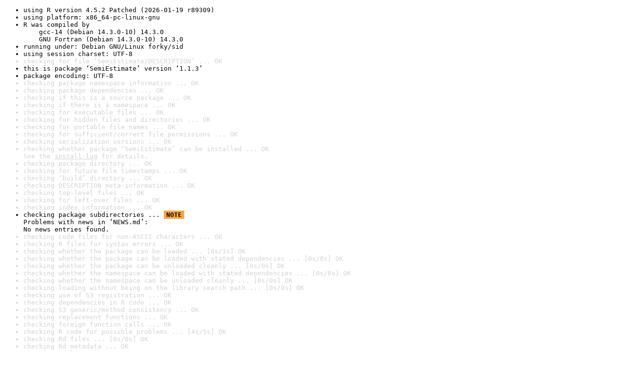

--- FILE ---
content_type: text/html
request_url: https://www.r-project.org/nosvn/R.check/r-patched-linux-x86_64/SemiEstimate-00check.html
body_size: 1240
content:
<!DOCTYPE html>
<html>
<head>
<title>Check results for 'SemiEstimate'</title>
<meta http-equiv="Content-Type" content="text/html; charset=utf-8"/>
<meta name="viewport" content="width=device-width, initial-scale=1.0, user-scalable=yes"/>
<link rel="stylesheet" type="text/css" href="../R_check_log.css"/>
</head>
<body>
<div class="container">
<ul>
<li>using R version 4.5.2 Patched (2026-01-19 r89309)</li>
<li>using platform: x86_64-pc-linux-gnu</li>
<li>R was compiled by
&nbsp;&nbsp;&nbsp;&nbsp;gcc-14 (Debian 14.3.0-10) 14.3.0
&nbsp;&nbsp;&nbsp;&nbsp;GNU Fortran (Debian 14.3.0-10) 14.3.0</li>
<li>running under: Debian GNU/Linux forky/sid</li>
<li>using session charset: UTF-8</li>
<li class="gray">checking for file ‘SemiEstimate/DESCRIPTION’ ... OK</li>
<li>this is package ‘SemiEstimate’ version ‘1.1.3’</li>
<li>package encoding: UTF-8</li>
<li class="gray">checking package namespace information ... OK</li>
<li class="gray">checking package dependencies ... OK</li>
<li class="gray">checking if this is a source package ... OK</li>
<li class="gray">checking if there is a namespace ... OK</li>
<li class="gray">checking for executable files ... OK</li>
<li class="gray">checking for hidden files and directories ... OK</li>
<li class="gray">checking for portable file names ... OK</li>
<li class="gray">checking for sufficient/correct file permissions ... OK</li>
<li class="gray">checking serialization versions ... OK</li>
<li class="gray">checking whether package ‘SemiEstimate’ can be installed ... OK
See the <a href="https://www.r-project.org/nosvn/R.check/r-patched-linux-x86_64/SemiEstimate-00install.html" class="gray">install log</a> for details.</li>
<li class="gray">checking package directory ... OK</li>
<li class="gray">checking for future file timestamps ... OK</li>
<li class="gray">checking ‘build’ directory ... OK</li>
<li class="gray">checking DESCRIPTION meta-information ... OK</li>
<li class="gray">checking top-level files ... OK</li>
<li class="gray">checking for left-over files ... OK</li>
<li class="gray">checking index information ... OK</li>
<li>checking package subdirectories ... <span class="boldyoo">NOTE</span>
Problems with news in ‘NEWS.md’:
No news entries found.</li>
<li class="gray">checking code files for non-ASCII characters ... OK</li>
<li class="gray">checking R files for syntax errors ... OK</li>
<li class="gray">checking whether the package can be loaded ... [0s/1s] OK</li>
<li class="gray">checking whether the package can be loaded with stated dependencies ... [0s/0s] OK</li>
<li class="gray">checking whether the package can be unloaded cleanly ... [0s/0s] OK</li>
<li class="gray">checking whether the namespace can be loaded with stated dependencies ... [0s/0s] OK</li>
<li class="gray">checking whether the namespace can be unloaded cleanly ... [0s/0s] OK</li>
<li class="gray">checking loading without being on the library search path ... [0s/0s] OK</li>
<li class="gray">checking use of S3 registration ... OK</li>
<li class="gray">checking dependencies in R code ... OK</li>
<li class="gray">checking S3 generic/method consistency ... OK</li>
<li class="gray">checking replacement functions ... OK</li>
<li class="gray">checking foreign function calls ... OK</li>
<li class="gray">checking R code for possible problems ... [4s/5s] OK</li>
<li class="gray">checking Rd files ... [0s/0s] OK</li>
<li class="gray">checking Rd metadata ... OK</li>
<li class="gray">checking Rd line widths ... OK</li>
<li class="gray">checking Rd cross-references ... OK</li>
<li class="gray">checking for missing documentation entries ... OK</li>
<li class="gray">checking for code/documentation mismatches ... OK</li>
<li class="gray">checking Rd \usage sections ... OK</li>
<li class="gray">checking Rd contents ... OK</li>
<li class="gray">checking for unstated dependencies in examples ... OK</li>
<li class="gray">checking installed files from ‘inst/doc’ ... OK</li>
<li class="gray">checking files in ‘vignettes’ ... OK</li>
<li class="gray">checking examples ... [1s/1s] OK</li>
<li class="gray">checking for unstated dependencies in ‘tests’ ... OK</li>
<li class="gray">checking tests ... [2s/2s] OK
&nbsp;&nbsp;Running ‘testthat.R’ [1s/1s]</li>
<li class="gray">checking for unstated dependencies in vignettes ... OK</li>
<li class="gray">checking package vignettes ... OK</li>
<li class="gray">checking re-building of vignette outputs ... [11s/15s] OK</li>
<li class="gray">checking PDF version of manual ... [4s/6s] OK</li>
<li class="gray">checking HTML version of manual ... [0s/0s] OK</li>
<li class="gray">checking for non-standard things in the check directory ... OK</li>
<li class="gray">DONE</li>
</ul>
<p>
Status: 1 NOTE
</p>
</div>
</body>
</html>
